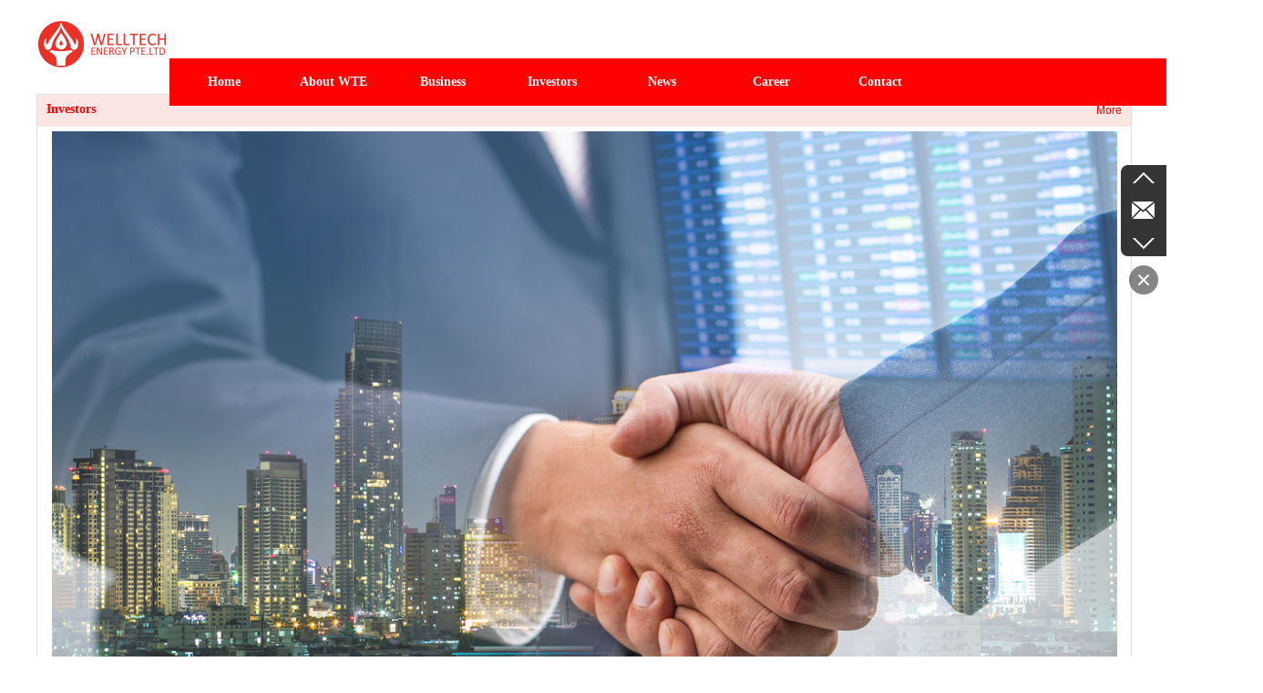

--- FILE ---
content_type: text/html;charset=gbk
request_url: http://www.welltechenergy.com/Public/UserOperate.php
body_size: 428
content:
{"ip":"2","pv":"4"}

--- FILE ---
content_type: application/javascript
request_url: https://s.dlssyht.cn/Language/En/Language.js?0115
body_size: 3190
content:
var $weisiteLa = {
    QueDing                                       : "Determine",
    QuXiao                                        : "cancel",
    ShouCang                                      : "Collection",
    YiShouCang                                    : "Already collected",
    ShouCangChengGongGeRenZhongXinKan             : "The collection is successful, can be seen in the personal center!",
    ShouCangShiBaiMeiDengLuChongXinShouCang       : "Collection failed, you have not logged in, please re collect after login!",
    QuXiaoShouCangChengGong                       : "Cancel the collection success!",
    ShouCangGuoGeRenZhongXinKan                   : "You have already collected, can be seen in the personal center!",
    CanShuCuoWu                                   : "Parameter error!",
    ZheShiBiaoTi                                  : "This is the title",
    ZheShiJieShao                                 : "This is the introduction",
    QingXianDengLuHouShouCang                     : "Please log in first, after logging in, you can collect it!",
    ZhengZaiQingQiuQingShaoDeng                   : "Please wait a moment in the request!",
    YiZanGuo                                      : "Have been praised!",
    MeiRiZuiDuoDianZan                            : "100 times a day at most!",
    ShiLiTuBuNengCaoZuo                           : "The example diagram cannot be operated!",
    ShouCangChengGong                             : "The collection is successful!",
    DengLu                                        : "Sign in",
    ZhuCe                                         : "register",
    GuanBi                                        : "Close",
    GuanJianZiBuNengWeiKong                       : "The key can not be empty",
    CiShouJiHaoMaYiBangDing                       : "This phone number has been bound, please retype",
    WangLuoFanMang                                : "The network is busy, please try again later",
    HuoQuYanZhengMa                               : "Get the verifying code",
    KeChongXinHuoQu                               : "Recapture after a second",
    YanZhengMaDuanXinMeiShouDao                   : "A free verification code message has been sent to your mobile phone. Did not receive it? You can:",
    ChongXinHuoQuYanZhengMa                       : "Recapture the verifying code",
    QingHuoQuShouJiYanZhengMa                     : "Please get mobile phone verification code",
    HuiYuanBianHaoBuNengWeiKong                   : "Member number cannot be empty",
    ZhangHaoBuNengWeiKong                         : "The account cannot be empty!",
    ZhangHaoWeiZiFu                               : "The account number is 6-20 characters (letter / number / underline)!",
    MiMaBuNengWeiKong                             : "The password cannot be empty!",
    ShouJiHaoBuNengWeiKong                        : "The cell phone number is not empty!",
    ShouJiHaoWeiWeiShuZi                          : "The phone number is 11 digits!",
    DuanXinYanZhengMaBuNengWeiKong                : "SMS authentication code cannot be empty!",
    YanZhengMaBuNengWeiKong                       : "The verifying code is not empty!",
    YanZhengMaCuoWu                               : "Verification code error!",
    FaSongZhong                                   : "Send in...",
    huiyuandenglu                                 : "Member login",
    weixin                                        : "WxChat",
    wangjimima                                    : "Forget",
    huanyizhang                                   : "Change one",
    gongji                                        : "Total",
    jiesuan                                       : "Submit",
    pageNext                                      : 'Next',
    pagePrev                                      : 'Prev',
    pageHome                                      : 'Home',
    pageLast                                      : 'Last',
    pageTotal                                     : 'Total $ pages',
    pageGo                                        : 'Go to $ Page',
    pageEnter                                     : 'Go',
    Read                                          : 'Read',
    wuBaoJia                                      : 'No offer',
    shopZongJinE                                  : 'Total amount of goods',
    qingShuRuZhengQueDeShuZi                      : 'Please enter the correct number!',
    shopZuiXiaoDingLiang                          : 'Minimum Quantity of Commodity ',
    shopKuCunWei                                  : 'Commodity inventory is ',
    buNengChaoGuo                                 : 'Can not exceed ',
    shoppingCardYiMan                             : 'The shopping cart is full!',
    shopZuiDaZhiBuNengDaYu                        : 'The maximum value of a commodity should not be greater than ',
    gongHuoBuZu                                   : 'Insufficient supply!',
    zanWuGongHuo                                  : 'No supply at present!',
    qingXuanZeDianHuaHaoMa                        : 'Please choose your telephone number!',
    xingHaoDeProductBuGouQiPiLiang                : 'Type of product is not enough to start batch',
    gaiProductZuiXiaoDingLiangWei                 : 'The minimum quantity of this product is ',
    gaiProductYiChengGongJiaRuShoppingCard        : 'The product has been successfully added to the shopping cart!',
    jiaRuShoppingCardChengGong                    : 'Join the shopping cart successfully!',
    ciProductGongHuoBuZuQingXuanZeQiTaProduct     : 'This commodity is in short supply. Please choose other commodities.',
    zongJi                                        : 'Total',
    GouWuChe                                      : 'Shopping Cart',
    HuaDongYanZheng                               : 'Drag the slider complete',
    YanZhengShiBai                                : 'Validation failed',
    YanZhengTongGuo                               : 'Validation success',
    YanZhengTongGuoSub                            : 'Validation success,In submission',
    JiaZaiZhong                                   : "Loading",
    DengLuZhong                                   : 'Logging in...',
    Gong                                          : 'Total',
    BuNengWeiKong                                 : 'Can not be empty',
    DangQianGuiGeJiaRuChengGong                   : 'The currently selected specification has been added to the shopping cart',
    DangQianChanPinJiaRuChengGong                 : 'The currently selected product has been added to the shopping cart',
    ZhuanXiangJia                                 : 'Exclusive price',
    DingJin                                       : 'Deposit',
    YuShouJia                                     : 'Presale price',
    GaiGuiGeKuCunBuZu                             : 'This specification is not enough stock, please choose other specifications to see',
    WeiDaDaoQiPiLiang                             : 'Did not reach the batch',
    ZuiXiaoGouMaiLiangBuNengChaoGuoXianGouShuLiang: 'The minimum purchase amount cannot exceed the limit purchase quantity',
    DingJinZhiFu                                  : 'Deposit payment',
    GouMaiShuLiangBiXuDaYuDengYu                  : 'The purchase quantity must be greater than or equal to',
    XiaoYu                                        : 'Less than',
    DeZhengShu                                    : 'Integer',
    QingXuanZeChanPin                             : 'Please select a product',
    GaiChanPinZuiXiaoDingLiangWei                 : 'The minimum basis for this product is',
    GaiChanPinQiPiLiangWei                        : 'The starting quantity of the product is',
    XingHaoDeChanPinBuGouQiPiLiang                : 'Models are not enough for batches',
    HuoZheDaYu                                    : 'Or greater than',
    GouMaiShuLiangBuNengXiaoYu                    : 'The quantity purchased cannot be less than',
    GouMaiShuLiangBuNengDaYu                      : 'The purchase quantity cannot be greater than',
    QieXiaoYu                                     : 'And less than',
    DianZanChengGong                              : 'Say success',
    QuXiaoChengGong                               : 'Cancel success',
    FuZhiChengGong                                : 'Information replication is successful! You can paste it to your friends via QQ, MSN, E-Mail!!',
    SouCuoChanPin                                 : 'Search for products',
    QingShuRuChaZhaoShangPin                      : 'Please enter the item you are looking for',
    GouMaiShuLiangBiXuDaYu                        : 'The number of purchases must be greater than',
    ZhuanXiang                                    : 'Exclusive',
    ZunJingDeGuiShangPinGaoXin                    : 'Respected guests, this product is sold out! ',
    DeZhengShu                                    : 'Integer! ! ',
    Zhe                                           : 'discount',
    Ke                                            : 'grams',
    ShanChuChanPin                                : 'Delete product',
    ShanChuHouWuFaHuiFu                           : 'Are you sure to delete the selected product? Deleted will not be restored!',
    QueDing                                       : 'OK',
    QuXiao                                        : 'Cancel',
    QuBu                                          : 'ALL',
    ZongHe                                        : 'Comprehensive',
    PingLun                                       : 'Comment',
    XinPing                                       : 'New',
    ShouJiHaoMaCuoWu                              : 'Mobile number error',
    TiJiaoZhong                                   : 'Submitting...',
    MiMaZiFuShu                                   : 'The password is 6-20 characters (alpha/number/underscore)!',
    zhang                                         : 'zhang',
    PingGuoShouJiJianYi                           : 'The iphone suggests taking landscape shots',
    JianYi800ZuiDuo10M                            : 'It is recommended to use 800*800 pixels with a maximum of 10M',
    ZuiDuo                                        : 'most',
    ShangChuanBuNengDaYu                          : 'Upload files cannot be larger than',
    GaiGongNengWeiXinBuNengShiYong                : 'This function cannot be used normally in WeChat, please connect with WeChat',
    ZhiZhiChi                                     : 'Only support',
    LeiXingTuPian                                 : 'Type of image',
    ZuiDuoKeShangChuan                            : 'TMaximum uploadable',
    TuPian                                        : 'The picture',
    ShangChuanShiBai                              : 'Upload failed',
    FuWuQiFanMang                                 : 'The server is busy, please try again later',
    ShouQiQuanWen                                 : 'Put away the full text',
    ChaKanQuanWen                                 : 'View full text',
    ChangAnShiBieErWeiMa                          : 'Please long press on WeChat to identify the QR code',
    ShaiXuan                                      : 'screen',
    GengDuo                                       : 'more',
    WeiXinSaoYiSao                                : 'Scan WeChat and add customer service',
    QingGouXuanZhuCeXieYi                         : 'Please check the registration agreement',
    E_kouLing                                     : "Password",
    E_tiJiao                                      : "Submission",
};